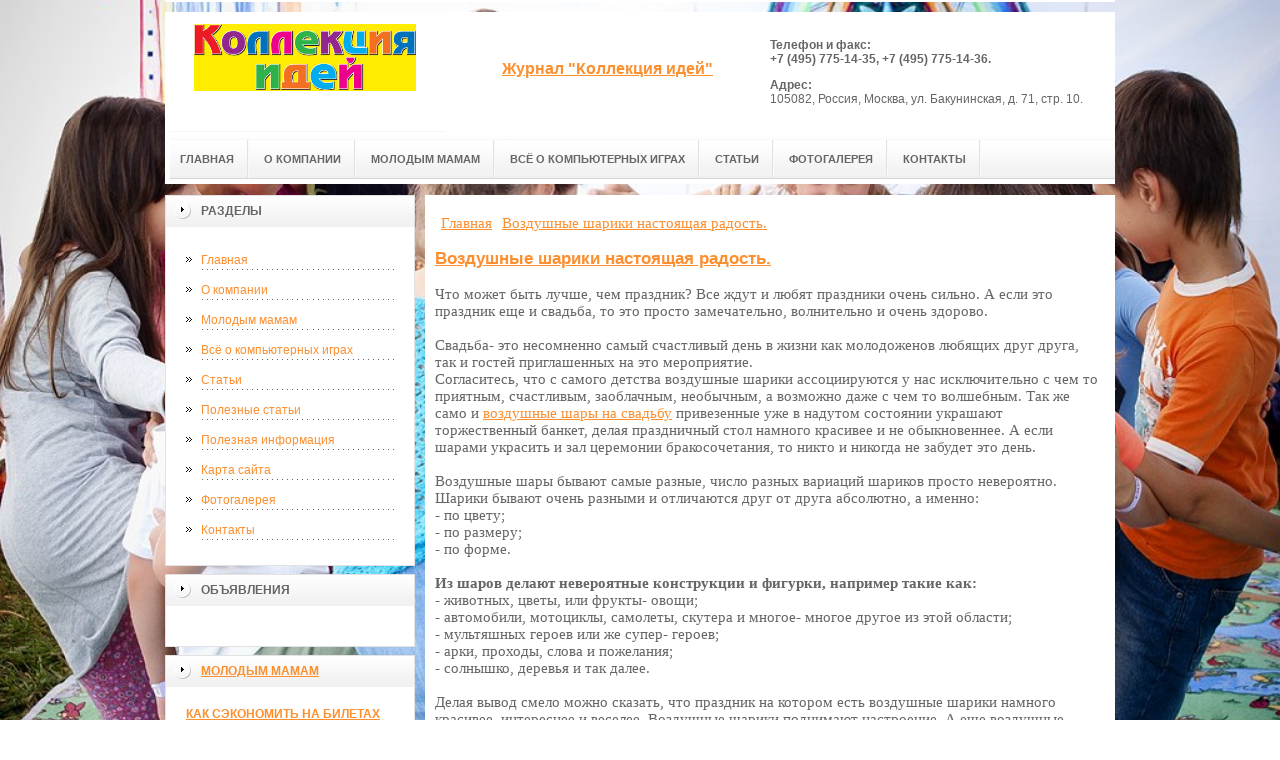

--- FILE ---
content_type: text/html; charset=UTF-8
request_url: http://www.collection-of-ideas.ru/poleznyie-stati/vozdushnyie-shariki-nastoyashhaya-radost.html
body_size: 28381
content:
<!DOCTYPE html PUBLIC "-//W3C//DTD XHTML 1.0 Transitional//EN" "http://www.w3.org/TR/xhtml1/DTD/xhtml1-transitional.dtd">

<html xmlns="http://www.w3.org/1999/xhtml" xml:lang="ru-ru" lang="ru-ru" >
<head>
<!-- SAPE RTB JS -->
<script
    async="async"
    src="//cdn-rtb.sape.ru/rtb-b/js/228/2/26228.js"
    type="text/javascript">
</script>
<!-- SAPE RTB END -->
<script async="async" src="https://w.uptolike.com/widgets/v1/zp.js?pid=1646651" type="text/javascript"></script>
<!--be060--> 
<meta name="google-site-verification" content="_KXTIQhs_6bxBpEa4k8UQYq4tM7REqxOZxgG5_780Ak" />
<meta name="yandex-verification" content="5b389ab169b501d2" />
<meta http-equiv="content-type" content="text/html; charset=utf-8" />
<base href="/">
<meta name="copyright" content="©GOODPROFY">
<meta name='yandex-verification' content='467a163030b87ba2' />
<!-- cutcut -->
  <meta name="description" content="">
  <meta name="keywords" content="">
  <meta name="viewport" content="width=1024">
  <title>Воздушные шарики настоящая радость. | Журнал "Коллекция идей"</title>
  <!-- cutcut -->
<link href="/assets/templates/at_skyjump/at_menu/at_menu/at-sosdmenu.css" rel="stylesheet" type="text/css" />
<link rel="stylesheet" href="/assets/templates/at_skyjump/css/template_css.css" type="text/css" />
<link rel="stylesheet" href="/assets/templates/at_skyjump/css/colors/color1.css" type="text/css" />
<link rel="stylesheet" media="screen" href="/assets/templates/at_skyjump/superfish/superfish-vertical.css" />
<!--[if IE]>
	<style type="text/css">
	.clearfix {display: inline-block;}
	</style>
<![endif]-->
<script language="javascript" type="text/javascript" src="//code.jquery.com/jquery-1.10.2.js"></script>

<link rel="stylesheet" href="/assets/templates/at_skyjump/fancybox/source/jquery.fancybox.css?v=2.1.5" type="text/css" media="screen" />
<script type="text/javascript" src="/assets/templates/at_skyjump/fancybox/source/jquery.fancybox.pack.js?v=2.1.5"></script>
<script type="text/javascript" charset="utf-8">

/*<![CDATA[*/

document.write ('<style type="text\/css">#at-tabmodulewrap .moduletable {display: none;}<\/style>');

/*]]>*/

</script>

<script language="javascript" type="text/javascript" src="/assets/templates/at_skyjump/scripts/at.script.js"></script>
<script src="/assets/templates/at_skyjump/superfish/superfish.js"></script>

<script>

$(document).ready(function() {
$('.fancybox').fancybox();
$("ul#menu-mt").superfish({

            animation: {height:'show'},   // slide-down effect without fade-in

            delay:     1200               // 1.2 second delay on mouseout

        });
});

</script>

<style>
    
    html{background: url(upload/bg.jpg) no-repeat center center fixed; -webkit-background-size: cover;        -moz-background-size: cover;        -o-background-size: cover;        background-size: cover;}
     #at-col1 div.moduletable_menu.new a {line-height:10px;height:auto;padding: 5px 15px;background-image:none;}
</style>
<!-- SAPE RTB JS -->
<script
    async="async"
    src="//cdn-rtb.sape.ru/rtb-b/js/228/2/26228.js"
    type="text/javascript">
</script>
<!-- SAPE RTB END -->
</head>

<body class="wide zupa4" id="bd">



<a name="up" id="up"></a>



<!-- START WRAPPER -->

<div id="at-wrapper">

<div id="utop">

<div class="moduletable">
					

<div class="custom">
	</div>
		</div>

</div>

<!-- START HEADER -->

<div id="at-wrapheader" class="clearfix">



<!-- begin logo /////////////////////////////////-->

<a id="ulogo" title="Журнал "Коллекция идей"" href="http://www.collection-of-ideas.ru/">



    <div class="custom">
	<p style="text-align: center;"><strong><span style="font-size: 12pt; font-family: times new roman,times;"><span style="font-size: 12pt; font-family: times new roman,times;"><img src="upload/logo.gif" alt="Журнал "Коллекция идей"" width="222"></span></span></strong></p></div>
    
</a>

<!-- end logo  ///////////////////////////////////-->



<div id="uaddress">



<div class="custom">
	    <p style="text-align: center;"><a href="http://www.collection-of-ideas.ru/"><strong style="font-size: 16px;"><br /><br />Журнал "Коллекция идей"</strong></a></p>
<h2 style="text-align: center;"> </h2>
<p> </p>
</div>
</div>



<div id="uphone">

<div class="custom"  >
	<p><strong><br />Телефон и факс:<br />+7 (495) 775-14-35, +7 (495) 775-14-36.</strong></p>
<p><strong>Адрес:</strong><br />105082, Россия, Москва, ул. Бакунинская, д. 71, стр. 10.</p>
<p><strong> </strong></p>
</div>

</div>

<!-- Start main navigation -->

<div id="at-wrapmainnavigation" class="clearfix">

<div id="at-mainnavigation">
<ul id="at-cssmenu" class="clearfix">
  <li class="menu-item0"><a href="http://www.collection-of-ideas.ru/"   class="first" id="menu1" title="Главная"><span class="menu-title">Главная</span></a></li> 
<li class="menu-item1"><a href="o-kompanii/"   id="menu295" title="О компании"><span class="menu-title">О компании</span></a></li> 
<li class="menu-item2"><a href="molodyim-mamam/"   id="menu435" title="Молодым мамам"><span class="menu-title">Молодым мамам</span></a></li> 
<li class="menu-item3"><a href="vsyo-o-kompyuternyix-igrax/"   id="menu436" title="Всё о компьютерных играх"><span class="menu-title">Всё о компьютерных играх</span></a></li> 
<li class="menu-item4"><a href="stati/"   id="menu365" title="Статьи"><span class="menu-title">Статьи</span></a></li> 
<li class="menu-item8"><a href="fotogalereya/"   id="menu346" title="Фотогалерея"><span class="menu-title">Фотогалерея</span></a></li> 
<li class="menu-item9"><a href="contacts/"   class="last" id="menu300" title="Контакты"><span class="menu-title">Контакты</span></a></li> 

</nav>

</div>
</div>
<!-- End of main navigation -->



<!-- Start user3 -->


<!-- End user3 -->



<!-- Start usertools -->

<div id="at-usertools">



</div>

<!-- End usertools -->



<!-- Start usertoolcolors -->

<div id="at-usercolors" class="clearfix">


</div>

<!-- End usertoolcolors -->



<!-- Start search -->


<!-- End search -->



</div>

<!-- END HEADER -->



<div id="at-containerwrap-fr">

<div id="at-container">



<div id="at-mainbody-fr">











</div>

<!-- Start column1 -->


<div id="at-col1">

<div class="at-innerpad">

		<div class="moduletable_menu">
					<h3>Разделы</h3>
					
<ul class="menu" id="menu-mt">
  <li  class="first"><a href="http://www.collection-of-ideas.ru/" title="Главная">Главная</a></li>
<li ><a href="o-kompanii/" title="О компании">О компании</a></li>
<li ><a href="molodyim-mamam/" title="Молодым мамам">Молодым мамам</a></li>
<li ><a href="vsyo-o-kompyuternyix-igrax/" title="Всё о компьютерных играх">Всё о компьютерных играх</a></li>
<li ><a href="stati/" title="Статьи">Статьи</a></li>
<li  class="active"><a href="poleznyie-stati/" title="Полезные статьи">Полезные статьи</a></li>
<li ><a href="poleznaya-informacziya/" title="Полезная информация">Полезная информация</a></li>
<li ><a href="sitemap.xml" title="Карта сайта">Карта сайта</a></li>
<li ><a href="fotogalereya/" title="Фотогалерея">Фотогалерея</a></li>
<li  class="last"><a href="contacts/" title="Контакты">Контакты</a></li>

</ul>   
		</div>
				            <div class="moduletable_menu new">
					<h3>Объявления</h3>

                    <p></p>
                    

		    </div>

<div class="moduletable">
					<h3><a href="molodyim-mamam/">Молодым мамам</a></h3>
					<div class="newsflash">
  <h4 class="newsflash-title">
			<a href="molodyim-mamam/kak-sekonomit-na-biletax-na-avtobus-dostupnyie-sposobyi.html" title="Как сэкономить на билетах на автобус: доступные способы">
			Как сэкономить на билетах на автобус: доступные способы</a>
		</h4>




<p>Одни из самых популярных видов туристических поездок — автобусные перевозки. В некоторых регионах данный вид транспорта — единственно возможный для передвижения.</p>

<a class="readmore" href="molodyim-mamam/kak-sekonomit-na-biletax-na-avtobus-dostupnyie-sposobyi.html">Подробнее...</a>	
<h4 class="newsflash-title">
			<a href="molodyim-mamam/kak-soxranit-vospominaniya-i-yarkie-momentyi-navechno.html" title="Как сохранить воспоминания и яркие моменты навечно">
			Как сохранить воспоминания и яркие моменты навечно</a>
		</h4>




<p>Время утекает с немыслимой скоростью и остановить мгновение нам не под силу. </p>

<a class="readmore" href="molodyim-mamam/kak-soxranit-vospominaniya-i-yarkie-momentyi-navechno.html">Подробнее...</a>	
<h4 class="newsflash-title">
			<a href="molodyim-mamam/speczialnyie-zamki-na-okna-dlya-bezopasnosti-detej.html" title="Специальные замки на окна для безопасности детей">
			Специальные замки на окна для безопасности детей</a>
		</h4>




<p>Обычно, маленькие дети считаются очень активными. Они интересуются окружающим миром и пытаются попробовать всё то, что делают взрослые. </p>

<a class="readmore" href="molodyim-mamam/speczialnyie-zamki-na-okna-dlya-bezopasnosti-detej.html">Подробнее...</a>	
<h4 class="newsflash-title">
			<a href="molodyim-mamam/chto-neobxodimo-znat-pri-korrekczii-rechevyix-narushenij.html" title="Что необходимо знать при коррекции речевых нарушений">
			Что необходимо знать при коррекции речевых нарушений</a>
		</h4>




<p>Как бы странно это не звучало, но найти хорошего логопеда для ребенка это только пол работы, родители должны принимать активное участие в его развитии, не лишним будет и присутствие на занятиях вместе с ребенком.</p>

<a class="readmore" href="molodyim-mamam/chto-neobxodimo-znat-pri-korrekczii-rechevyix-narushenij.html">Подробнее...</a>	
<h4 class="newsflash-title">
			<a href="molodyim-mamam/uroki-xoreografiej-otlichnyij-sposob-razvitiya-garmonichnoj-lichnosti.html" title="Косметика и принадлежности для всех женщин">
			Косметика и принадлежности для всех женщин</a>
		</h4>




<p>Компания atica.com.ua, предлагает покупателям и тем, кому не безразлично чувство стиля, обратить внимание на предложения связанные с покупкой, косметических принадлежностей. Покупателям будут доступны: гели</p>

<a class="readmore" href="molodyim-mamam/uroki-xoreografiej-otlichnyij-sposob-razvitiya-garmonichnoj-lichnosti.html">Подробнее...</a>	
	

                    </div>
		    </div>
		    
<div class="moduletable">
					<h3><a href="vsyo-o-kompyuternyix-igrax/">Всё о кмпьютерных играх</a></h3>
					<div class="newsflash">
  <h4 class="newsflash-title">
			<a href="vsyo-o-kompyuternyix-igrax/world-of-warcraft.-izumrudnyij-son.-prodolzhenie.html" title="World of WarCraft. Изумрудный сон. Продолжение">
			World of WarCraft. Изумрудный сон. Продолжение</a>
		</h4>




<p>Изумрудный сон был даром друидов, и именно с ними может быть связан вход в этот мир. С Катаклизмом мы узнали много интересного о друидах, о том, что они виноваты в появлении воргенов. </p>

<a class="readmore" href="vsyo-o-kompyuternyix-igrax/world-of-warcraft.-izumrudnyij-son.-prodolzhenie.html">Подробнее...</a>	
<h4 class="newsflash-title">
			<a href="vsyo-o-kompyuternyix-igrax/simcity-4.html" title="SimCity 4">
			SimCity 4</a>
		</h4>




<p>Всегда помните одну очевидную вещь - SimCity 4, прежде всего, является экономической стратегией. Располагая определенной суммой денег, вы должны добиться максимальных результатов за кратчайший период времени. </p>

<a class="readmore" href="vsyo-o-kompyuternyix-igrax/simcity-4.html">Подробнее...</a>	
<h4 class="newsflash-title">
			<a href="vsyo-o-kompyuternyix-igrax/realnyie-igryi-o-mirovom-gospodstve.html" title="Реальные игры о мировом господстве">
			Реальные игры о мировом господстве</a>
		</h4>




<p>Большинство игроков в компьютерные игры, выбирая разные жанры игры, так или иначе сталкиваются с батальными действиями ( или как некоторые говорят "файтингом").</p>

<a class="readmore" href="vsyo-o-kompyuternyix-igrax/realnyie-igryi-o-mirovom-gospodstve.html">Подробнее...</a>	
<h4 class="newsflash-title">
			<a href="vsyo-o-kompyuternyix-igrax/vot-kak-vklyuchat-3d-effekt-v-igre-battlefield-3-na-pc!.html" title="Вот как включать 3D эффект в игре Battlefield 3 на PC!">
			Вот как включать 3D эффект в игре Battlefield 3 на PC!</a>
		</h4>




<p>Stereoscopic 3D добавляет новое измерение в игровой процесс и позволяет воевать в игре с добавлением глубины восприятия (список обновлений вы найдете пройдя по ссылкам в начале предложения). См. ниже, как включить эту новую функцию у себя на ПК.</p>

<a class="readmore" href="vsyo-o-kompyuternyix-igrax/vot-kak-vklyuchat-3d-effekt-v-igre-battlefield-3-na-pc!.html">Подробнее...</a>	
<h4 class="newsflash-title">
			<a href="vsyo-o-kompyuternyix-igrax/clockwerk-odin-iz-samyix-opasnyix-personazhej-dotyi-2.html" title="Clockwerk – один из самых опасных персонажей Доты 2">
			Clockwerk – один из самых опасных персонажей Доты 2</a>
		</h4>




<p>Дота – чрезвычайно популярная компьютерная игра, а Clockwerk является самым смертоносным ее персонажем. Посудите сами, он может калечить и оглушать своих соперников находясь в непосредственной близости, но не применяя к ним своего знаменитого лезвия. </p>

<a class="readmore" href="vsyo-o-kompyuternyix-igrax/clockwerk-odin-iz-samyix-opasnyix-personazhej-dotyi-2.html">Подробнее...</a>	
	

                    </div>
		    </div>


<div class="moduletable">
					<h3><a href="fotogalereya/">Детский юмор</a></h3>
					<div class="newsflash">
  <h4 class="newsflash-title">
			<a href="fotogalereya/detstvo,-v-kubiki-igrayu.html" title="Детство, в кубики играю">
			Детство, в кубики играю</a>
		</h4>




<p></p>

<a class="readmore" href="fotogalereya/detstvo,-v-kubiki-igrayu.html">Подробнее...</a>	
<h4 class="newsflash-title">
			<a href="fotogalereya/deti-vidyat.html" title="Дети видят">
			Дети видят</a>
		</h4>




<p></p>

<a class="readmore" href="fotogalereya/deti-vidyat.html">Подробнее...</a>	
<h4 class="newsflash-title">
			<a href="fotogalereya/ne-rugajte-detej.html" title="Не ругайте детей!">
			Не ругайте детей!</a>
		</h4>




<p></p>

<a class="readmore" href="fotogalereya/ne-rugajte-detej.html">Подробнее...</a>	
<h4 class="newsflash-title">
			<a href="fotogalereya/posmeyalsya.html" title="Посмеялся?">
			Посмеялся?</a>
		</h4>




<p></p>

<a class="readmore" href="fotogalereya/posmeyalsya.html">Подробнее...</a>	
<h4 class="newsflash-title">
			<a href="fotogalereya/spyashhij-rebenok.html" title="Спящий ребенок">
			Спящий ребенок</a>
		</h4>




<p></p>

<a class="readmore" href="fotogalereya/spyashhij-rebenok.html">Подробнее...</a>	
<h4 class="newsflash-title">
			<a href="fotogalereya/samyij-lyubimyij-rebenok.html" title="Самый любимый ребенок">
			Самый любимый ребенок</a>
		</h4>




<p></p>

<a class="readmore" href="fotogalereya/samyij-lyubimyij-rebenok.html">Подробнее...</a>	
<h4 class="newsflash-title">
			<a href="fotogalereya/rano-li.html" title="Рано-ли">
			Рано-ли</a>
		</h4>




<p></p>

<a class="readmore" href="fotogalereya/rano-li.html">Подробнее...</a>	
<h4 class="newsflash-title">
			<a href="fotogalereya/igrushki.html" title="Игрушки">
			Игрушки</a>
		</h4>




<p></p>

<a class="readmore" href="fotogalereya/igrushki.html">Подробнее...</a>	
<h4 class="newsflash-title">
			<a href="fotogalereya/zabota-1.html" title="Забота">
			Забота</a>
		</h4>




<p></p>

<a class="readmore" href="fotogalereya/zabota-1.html">Подробнее...</a>	
<h4 class="newsflash-title">
			<a href="fotogalereya/deti-1.html" title="Дети">
			Дети</a>
		</h4>




<p></p>

<a class="readmore" href="fotogalereya/deti-1.html">Подробнее...</a>	
	

                    </div>
		    </div>

            <div class="moduletable_menu">
					<h3>Реклама</h3>
            			<!-- cutcut -->	
            	    <p><!--778860f2-->
</p>
            	    <p><script type="text/javascript">
<!--
var _acic={dataProvider:10};(function(){var e=document.createElement("script");e.type="text/javascript";e.async=true;e.src="https://www.acint.net/aci.js";var t=document.getElementsByTagName("script")[0];t.parentNode.insertBefore(e,t)})()
//-->
</script><!--3631690687538--><div id='Hx3r_3631690687538'></div></p>
                    <p></p>
                    <p><script async="async" src="https://w.uptolike.com/widgets/v1/zp.js?pid=lf444b0dd4141ca25a357f78ac2c354ef3f6be3cac" type="text/javascript"></script></p>
                    <p><!--a24644473225--></p>
             
         
                    <p><script async="async" src="https://w.uptolike.com/widgets/v1/zp.js?pid=tl444b0dd4141ca25a357f78ac2c354ef3f6be3cac" type="text/javascript"></script></p>
                    <p></p>
                        <!-- cutcut -->
		    </div>






</div>

</div>


<!-- End column1 -->


<!-- Start content -->

<div id="at-contentwrap">



<!-- START HEADER IMAGES -->


<!-- END HEADER IMAGES -->







<!-- /////////////  START LOGIN MESSAGE  ////////////////// -->


<div id="system-message-container">
</div>

<!-- /////////////  END LOGIN MESSAGE  ////////////////// -->



<!-- /////////////  Start Tabcolumn  ////////////////// -->



<!-- /////////////  End Tabcolumn  ////////////////// -->



<div id="at-content" >





<div class="item-page">
<div class="breadcrumbs"><ul class="B_crumbBox"><li class="B_firstCrumb" itemscope="itemscope" itemtype="http://data-vocabulary.org/Breadcrumb"><a class="B_homeCrumb" itemprop="url" rel="Главная" href="http://www.collection-of-ideas.ru/"><span itemprop="title">Главная</span></a></li>
   <li class="B_lastCrumb" itemscope="itemscope" itemtype="http://data-vocabulary.org/Breadcrumb"><a class="B_currentCrumb" itemprop="url" rel="Воздушные шарики настоящая радость." href="poleznyie-stati/vozdushnyie-shariki-nastoyashhaya-radost.html"><span itemprop="title">Воздушные шарики настоящая радость.</span></a></li>
</ul></div>
<!-- cutcut -->
<h2>
			<a href="poleznyie-stati/vozdushnyie-shariki-nastoyashhaya-radost.html" title="Воздушные шарики настоящая радость.">
		Воздушные шарики настоящая радость.</a>
		</h2>
		
<p>Что может быть лучше, чем праздник? Все ждут и любят праздники очень сильно. А если это праздник еще и свадьба, то это просто замечательно, волнительно и очень здорово.<br /><br />Свадьба- это несомненно самый счастливый день в жизни как молодоженов любящих друг друга, так и гостей приглашенных на это мероприятие.<br />Согласитесь, что с самого детства воздушные шарики ассоциируются у нас исключительно с чем то приятным, счастливым, заоблачным, необычным, а возможно даже с чем то волшебным. Так же само и <a href="http://spasibo-za-rebenka.ru/shary-na-svadbu">воздушные шары на свадьбу</a> привезенные уже в надутом состоянии украшают торжественный банкет, делая праздничный стол намного красивее и не обыкновеннее. А если шарами украсить и зал церемонии бракосочетания, то никто и никогда не забудет это день.<br /><br />Воздушные шары бывают самые разные, число разных вариаций шариков просто невероятно. Шарики бывают очень разными и отличаются друг от друга абсолютно, а именно:<br />- по цвету;<br />- по размеру;<br />- по форме.<br /><br /><strong>Из шаров делают невероятные конструкции и фигурки, например такие как:</strong><br />- животных, цветы, или фрукты- овощи;<br />- автомобили, мотоциклы, самолеты, скутера и многое- многое другое из этой области;<br />- мультяшных героев или же супер- героев;<br />- арки, проходы, слова и пожелания;<br />- солнышко, деревья и так далее.<br /><br />Делая вывод смело можно сказать, что праздник на котором есть воздушные шарики намного красивее, интереснее и веселее. Воздушные шарики поднимают настроение. А еще воздушные шарики очень приятно получать в качестве подарка, особенно если внутрь вложены деньги.<br /><br /></p>

 


    <br style="clear:both;" /><br style="clear:both;" />
<!-- cutcut -->
</div>
<!-- /Item Page -->



<div class="newsflash">
</div>




</div>


</div>


<!-- The end of content -->




</div>

<!-- Start bottom modules -->






<!-- End bottom modules -->







</div>

</div>



<!-- Start main navigation -->
<div id="at-wrapmainnavigation-footer">
<div id="at-wrapmainnavigation" class="clearfix">

<div id="at-mainnavigation">
<ul id="at-cssmenu" class="clearfix">
  <li class="menu-item0"><a href="http://www.collection-of-ideas.ru/"   class="first" id="menu1" title="Главная"><span class="menu-title">Главная</span></a></li> 
<li class="menu-item1"><a href="o-kompanii/"   id="menu295" title="О компании"><span class="menu-title">О компании</span></a></li> 
<li class="menu-item2"><a href="molodyim-mamam/"   id="menu435" title="Молодым мамам"><span class="menu-title">Молодым мамам</span></a></li> 
<li class="menu-item3"><a href="vsyo-o-kompyuternyix-igrax/"   id="menu436" title="Всё о компьютерных играх"><span class="menu-title">Всё о компьютерных играх</span></a></li> 
<li class="menu-item4"><a href="stati/"   id="menu365" title="Статьи"><span class="menu-title">Статьи</span></a></li> 
<li class="menu-item8"><a href="fotogalereya/"   id="menu346" title="Фотогалерея"><span class="menu-title">Фотогалерея</span></a></li> 
<li class="menu-item9"><a href="contacts/"   class="last" id="menu300" title="Контакты"><span class="menu-title">Контакты</span></a></li> 

</nav>

</div>

</div>
</div>
<!-- End of main navigation -->

<!-- /////////////  Start Footer  ////////////////// -->

<div id="at-footerwrap">

<div id="at-footer">










    <center>

 Copyright © 2011-2026 "Журнал "Коллекция идей""

  </center>

    <br>

    <center>
<!-- Yandex.Metrika informer -->
<p><a href="https://metrika.yandex.ru/stat/?id=37106720&amp;from=informer" rel="nofollow" target="_blank"><img style="width: 88px; height: 31px; border: 0;" title="Яндекс.Метрика: данные за сегодня (просмотры, визиты и уникальные посетители)" onclick="try{Ya.Metrika.informer({i:this,id:37106720,lang:'ru'});return false}catch(e){}" src="https://informer.yandex.ru/informer/37106720/3_1_FFFFFFFF_EFEFEFFF_0_pageviews" alt="Яндекс.Метрика" /></a></p>
<!-- /Yandex.Metrika informer -->
<p> </p>
<!-- Yandex.Metrika counter -->
<script type="text/javascript">// <![CDATA[
(function (d, w, c) {
        (w[c] = w[c] || []).push(function() {
            try {
                w.yaCounter37106720 = new Ya.Metrika({
                    id:37106720,
                    clickmap:true,
                    trackLinks:true,
                    accurateTrackBounce:true,
                    webvisor:true
                });
            } catch(e) { }
        });

        var n = d.getElementsByTagName("script")[0],
            s = d.createElement("script"),
            f = function () { n.parentNode.insertBefore(s, n); };
        s.type = "text/javascript";
        s.async = true;
        s.src = "https://mc.yandex.ru/metrika/watch.js";

        if (w.opera == "[object Opera]") {
            d.addEventListener("DOMContentLoaded", f, false);
        } else { f(); }
    })(document, window, "yandex_metrika_callbacks");
// ]]></script>
<noscript>&amp;amp;lt;div&amp;amp;gt;&amp;amp;lt;img src="https://mc.yandex.ru/watch/37106720" style="position:absolute; left:-9999px;" alt="" /&amp;amp;gt;&amp;amp;lt;/div&amp;amp;gt;</noscript><!-- /Yandex.Metrika counter -->

  </center>

  

  

  

  

  

<!-- START GO TOP -->

<div id= "goup-image">

<a href="#up" title="Go up" style="text-decoration: none;"><img src="/assets/templates/at_skyjump/images/go-up.gif" title="Go up" alt="Go up" /></a>

</div>

<!-- END GO TOP -->



</div>

</div>



<!-- /////////////  End Footer ////////////////// -->

<!-- END WRAPPER-->



<!-- Start templatechooser -->


<div>


</div>


<!-- End templatechooser -->

</body>

</html>


--- FILE ---
content_type: application/javascript;charset=utf-8
request_url: https://w.uptolike.com/widgets/v1/version.js?cb=cb__utl_cb_share_1768617421729231
body_size: 396
content:
cb__utl_cb_share_1768617421729231('1ea92d09c43527572b24fe052f11127b');